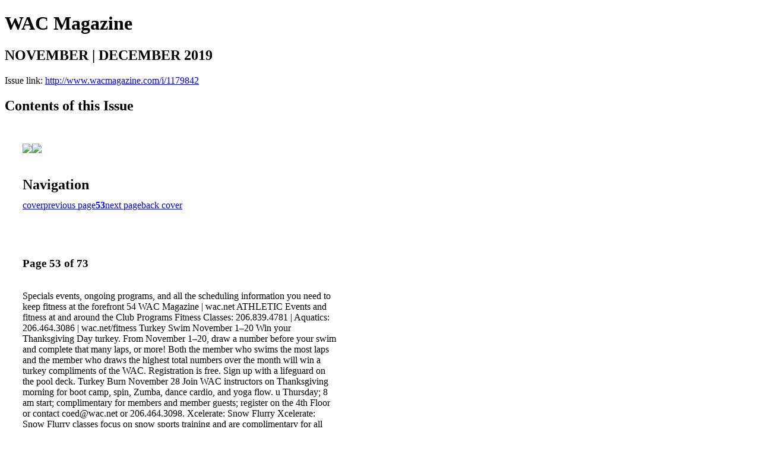

--- FILE ---
content_type: text/html; charset=UTF-8
request_url: http://www.wacmagazine.com/i/1179842-november-december-2019/53
body_size: 11713
content:
<!DOCTYPE html PUBLIC "-//W3C//DTD XHTML 1.0 Transitional//EN" "http://www.w3.org/TR/xhtml1/DTD/xhtml1-transitional.dtd">

<html xmlns="http://www.w3.org/1999/xhtml" xml:lang="en" lang="en" xmlns:og="http://ogp.me/ns#" xmlns:fb="https://www.facebook.com/2008/fbml">
    	<head>
        <link rel="apple-touch-icon" type="image/png" sizes="57x57" href="https://content.cdntwrk.com/favicons/dD0xNTkyMyZjbWQ9ZmF2aWNvbiZ2ZXJzaW9uPTE2MTE4NDUzNzQmZXh0PXBuZyZzaXplPTU3JnNpZz01ZWQ1YmFjZGQ5ZWRmMDJkMDVmNmM0YTk5NzMwMGUwYQ%253D%253D/favicon.png"><link rel="apple-touch-icon" type="image/png" sizes="72x72" href="https://content.cdntwrk.com/favicons/dD0xNTkyMyZjbWQ9ZmF2aWNvbiZ2ZXJzaW9uPTE2MTE4NDUzNzQmZXh0PXBuZyZzaXplPTcyJnNpZz01YTRiZjc0ODBiMzliYzNlMjEyMzMxMjU2OTQ4ZWRkYg%253D%253D/favicon.png"><link rel="apple-touch-icon" type="image/png" sizes="114x114" href="https://content.cdntwrk.com/favicons/dD0xNTkyMyZjbWQ9ZmF2aWNvbiZ2ZXJzaW9uPTE2MTE4NDUzNzQmZXh0PXBuZyZzaXplPTExNCZzaWc9NWE5MWZjNGNlZTc1N2Y0MWQwZWZjZGIzNThjODYzMzc%253D/favicon.png"><link rel="apple-touch-icon" type="image/png" sizes="144x144" href="https://content.cdntwrk.com/favicons/dD0xNTkyMyZjbWQ9ZmF2aWNvbiZ2ZXJzaW9uPTE2MTE4NDUzNzQmZXh0PXBuZyZzaXplPTE0NCZzaWc9MTM3NWZhNzczYWMwNjZkY2Q3ZmVkMGU5NTZiZDNmM2Q%253D/favicon.png"><link rel="apple-touch-icon" type="image/png" sizes="180x180" href="https://content.cdntwrk.com/favicons/dD0xNTkyMyZjbWQ9ZmF2aWNvbiZ2ZXJzaW9uPTE2MTE4NDUzNzQmZXh0PXBuZyZzaXplPTE4MCZzaWc9YjkzZGY5N2E2ZTJhZGQ3YjEzMmU3NTU3MTk4MTJiYTg%253D/favicon.png"><link rel="icon" type="image/png" sizes="16x16" href="https://content.cdntwrk.com/favicons/dD0xNTkyMyZjbWQ9ZmF2aWNvbiZ2ZXJzaW9uPTE2MTE4NDUzNzQmZXh0PXBuZyZzaXplPTE2JnNpZz0wZmMxM2FmMWEwM2FhOTEwNGQwNDMzNTAzNzIzZTYzNA%253D%253D/favicon.png"><link rel="icon" type="image/png" sizes="32x32" href="https://content.cdntwrk.com/favicons/dD0xNTkyMyZjbWQ9ZmF2aWNvbiZ2ZXJzaW9uPTE2MTE4NDUzNzQmZXh0PXBuZyZzaXplPTMyJnNpZz05MmVmYTRmMWFjZTlkNGU5ODZlOTJhYTdjMTllYzA0Mg%253D%253D/favicon.png"><link rel="icon" type="image/png" sizes="96x96" href="https://content.cdntwrk.com/favicons/dD0xNTkyMyZjbWQ9ZmF2aWNvbiZ2ZXJzaW9uPTE2MTE4NDUzNzQmZXh0PXBuZyZzaXplPTk2JnNpZz0yNTE5MWE4YzRjMTkzMjY4OGY0Yzg1ZjAyMDIyMjBhZg%253D%253D/favicon.png"><link rel="icon" type="image/png" sizes="128x128" href="https://content.cdntwrk.com/favicons/dD0xNTkyMyZjbWQ9ZmF2aWNvbiZ2ZXJzaW9uPTE2MTE4NDUzNzQmZXh0PXBuZyZzaXplPTEyOCZzaWc9ODVkYmQwMTZjMWZkOTFlYTVlMDFkYzI1YzI1ZjFhMjI%253D/favicon.png"><link rel="icon" type="image/png" sizes="195x195" href="https://content.cdntwrk.com/favicons/dD0xNTkyMyZjbWQ9ZmF2aWNvbiZ2ZXJzaW9uPTE2MTE4NDUzNzQmZXh0PXBuZyZzaXplPTE5NSZzaWc9ZTRiNjk3ZGNjNGZmOGI2NGMyODViZTE3ZDk3NmMzZTk%253D/favicon.png"><meta name="msapplication-TileImage" content="https://content.cdntwrk.com/favicons/dD0xNTkyMyZjbWQ9ZmF2aWNvbiZ2ZXJzaW9uPTE2MTE4NDUzNzQmZXh0PXBuZyZzaXplPTE0NCZzaWc9MTM3NWZhNzczYWMwNjZkY2Q3ZmVkMGU5NTZiZDNmM2Q%253D/favicon.png"><!--[if IE]><link rel="shortcut icon" type="image/x-icon" href="https://content.cdntwrk.com/favicons/dD0xNTkyMyZjbWQ9ZmF2aWNvbiZ2ZXJzaW9uPTE2MTE4NDUzNzQmZXh0PWljbyZzaWc9NjkyYTJkYmI3MzUzM2M5ZWMyMDRhN2I4M2E2MzE1ZDE%253D/favicon.ico"><![endif]-->		<meta charset="utf-8">
				<meta name="description" content="" />
		<meta name="keywords" content="" />
		
		
		<title>WAC Magazine - NOVEMBER | DECEMBER 2019</title>
		
		<meta itemprop="image" content="https://content.cdntwrk.com/files/aT0xMTc5ODQyJnA9NTMmdj0xJmNtZD12JnNpZz0xZjU1MmNkZjcyOGIyZDhkMzU5OTQwMzIxYzE4M2UxYQ%253D%253D/-w-450-80.jpg"><meta property="og:image" content="https://content.cdntwrk.com/files/aT0xMTc5ODQyJnA9NTMmdj0xJmNtZD12JnNpZz0xZjU1MmNkZjcyOGIyZDhkMzU5OTQwMzIxYzE4M2UxYQ%253D%253D/-w-450-80.jpg"/><meta itemprop="image" content="https://content.cdntwrk.com/files/aT0xMTc5ODQyJnA9NTQmdj0xJmNtZD12JnNpZz1lYzg1MGNiMjUwZGNhNjUxYWYwNDgwM2QyOTVhOGRlNg%253D%253D/-w-450-80.jpg"><meta property="og:image" content="https://content.cdntwrk.com/files/aT0xMTc5ODQyJnA9NTQmdj0xJmNtZD12JnNpZz1lYzg1MGNiMjUwZGNhNjUxYWYwNDgwM2QyOTVhOGRlNg%253D%253D/-w-450-80.jpg"/>	</head>

	<body>
	    <h1>WAC Magazine</h1>
<h2>NOVEMBER | DECEMBER 2019</h2>

<p></p>
<p>Issue link: <a href="http://www.wacmagazine.com/i/1179842">http://www.wacmagazine.com/i/1179842</a></p>

<h2>Contents of this Issue</h2>
<div style='float:left;clear:none;margin:30px;width:960px;'><div class='issue-img-wrapper'><img id='issue-img-1' src='https://content.cdntwrk.com/files/aT0xMTc5ODQyJnA9NTMmdj0xJmNtZD12JnNpZz0xZjU1MmNkZjcyOGIyZDhkMzU5OTQwMzIxYzE4M2UxYQ%253D%253D/-w-450-80.jpg'/><img id='issue-img-2' src='https://content.cdntwrk.com/files/aT0xMTc5ODQyJnA9NTQmdj0xJmNtZD12JnNpZz1lYzg1MGNiMjUwZGNhNjUxYWYwNDgwM2QyOTVhOGRlNg%253D%253D/-w-450-80.jpg'/></div><h2 style="clear:both;padding-top:20px;margin-bottom:12px;text-align:left">Navigation</h2><div class='btn-group' id='navigation'><a class="btn" title="WAC Magazine - NOVEMBER | DECEMBER 2019 page 0 " href="http://www.wacmagazine.com/i/1179842">cover</a><a rel="prev" class="btn" title="WAC Magazine - NOVEMBER | DECEMBER 2019 page 52" href="http://www.wacmagazine.com/i/1179842/52">previous page</a><a class='btn active' href='#'><strong>53</strong></a><a rel="next" class="btn" title="WAC Magazine - NOVEMBER | DECEMBER 2019 page 54" href="http://www.wacmagazine.com/i/1179842/54">next page</a><a class="btn" title="WAC Magazine - NOVEMBER | DECEMBER 2019 page 73" href="http://www.wacmagazine.com/i/1179842/73">back cover</a></div></div><div style='float:left;clear:none;text-align:left;margin:30px;width:550px'><h3> Page 53 of 73</h3><p><div style="max-height:300px;overflow-x:hidden;margin-bottom:30px;padding-right:20px;"><p>Specials events, ongoing programs, and all the scheduling information you need to keep fitness at the forefront                                                                                                                        

54 WAC Magazine | wac.net

ATHLETIC
Events and fitness at and around the Club

Programs

Fitness Classes: 206.839.4781 | Aquatics: 206.464.3086 | wac.net/fitness

Turkey Swim
November 1–20
Win your Thanksgiving Day
turkey. From November 1–20,
draw a number before your
swim and complete that
many laps, or more! Both
the member who swims the
most laps and the member
who draws the highest total
numbers over the month will
win a turkey compliments of
the WAC. Registration is free.
Sign up with a lifeguard on
the pool deck.

Turkey Burn
November 28
Join WAC instructors on
Thanksgiving morning for
boot camp, spin, Zumba,
dance cardio, and yoga flow.
u Thursday; 8 am start;
complimentary for members
and member guests;
register on the 4th Floor or
contact coed@wac.net or
206.464.3098.

Xcelerate: Snow Flurry
Xcelerate: Snow Flurry
classes focus on snow
sports training and are
complimentary for all
members through
December 23.
u Mondays &amp; Wednesdays;
12 pm; FTR-A on the 8th
Floor; contact George
Sommerrock at georges@
wac.net or 206.839.4781.

Special Events

Ongoing Programs

Adult Aquatic Programs

Stroke Analysis
Step up your stroke with
underwater video. Thirty
minutes and three different
camera angles help analyze
your stroke in detail and give
you feedback.
u $90 (two lessons
with videos). For more
information, contact Tamra
Sherwood at 206.464.3073 or
tsherwood@wac.net.

Private Swim Lessons
Private lessons for all levels
available during family swim
times, based on instructor
availability.
u $35 per 30-minute lesson.
Semi-private lessons
($50; two-person limit) also
available. Register at wac.net/
private-swim-lessons.

Masters Swim Team
Join organized pool workouts
dedicated to enhancing your
endurance and improving your

Turkey Swim
Through November 20

Xcelerate: Snow Flurry
Through December 23

Pilates Tower
A posture powerhouse

Morris Trophy
Thursday, January 16

The Main Event
January 24–25
Boxers from around the
nation face off in two nights
of collegiate competition in
the 8th Floor gym. This black-
tie affair is a highlight of the
college boxing season and
one of the only events of its
kind nationwide. Enjoy dinner,
drinks and comedy in the
Crystal Ballroom before the
fights. This event is an annual
sellout. Don't delay!
u Friday &amp; Saturday, pro-
gram begins at 5 pm; $175
(single ticket), $300 (VIP
reserved); contact Darin Barr
at 206.464.3074 or dbarr@
wac.net.

Morris Trophy
January 16
The Morris Trophy honors
the best collegiate linemen
in Pac-12 football. Come
celebrate this season's award
recipients at the Morris
Trophy luncheon in the
Crystal Ballroom.
u Thursday; 12–1:30 pm;
$40. To reserve, contact Darin
Barr at 206.464.3074
or dbarr@wac.net

Prescriptive Pilates
January 18 &amp; February 22
This brand-new series covers
the benefits of balance,
back health, core strength,
and flexibility. All workshops
will take place in Studio B on
the 4th Floor.
January 18: Healthy Back
Find out how the Pilates
method and proper body

mechanics can help you avoid
or eliminate episodes of back
pain.
February 22: The Sitting
Effect
Develop a proper sitting
posture to minimize stress on
joints, muscles and ligaments.
u Saturdays; 2–3 pm;
complimentary with Fitness
Advantage, $16 without.</p></div><h2>Articles in this issue</h2><div style="max-height:200px;overflow-x:hidden;margin-bottom:30px;padding-right:20px;"><ul class='nav'>		<li><a href="http://www.wacmagazine.com/i/1179842/0" title="Read article: Cover">Cover</a></li>
			<li><a href="http://www.wacmagazine.com/i/1179842/5" title="Read article: Letters">Letters</a></li>
			<li><a href="http://www.wacmagazine.com/i/1179842/7" title="Read article: First Take">First Take</a></li>
			<li><a href="http://www.wacmagazine.com/i/1179842/15" title="Read article: Taste">Taste</a></li>
			<li><a href="http://www.wacmagazine.com/i/1179842/23" title="Read article: Living Fit">Living Fit</a></li>
			<li><a href="http://www.wacmagazine.com/i/1179842/29" title="Read article: Club Life">Club Life</a></li>
			<li><a href="http://www.wacmagazine.com/i/1179842/35" title="Read article: The WAC Foundation">The WAC Foundation</a></li>
			<li><a href="http://www.wacmagazine.com/i/1179842/39" title="Read article: Jubilee 90">Jubilee 90</a></li>
			<li><a href="http://www.wacmagazine.com/i/1179842/45" title="Read article: Events & Tickets">Events & Tickets</a></li>
			<li><a href="http://www.wacmagazine.com/i/1179842/53" title="Read article: Athletic Programs">Athletic Programs</a></li>
			<li><a href="http://www.wacmagazine.com/i/1179842/61" title="Read article: Wellness Programs">Wellness Programs</a></li>
			<li><a href="http://www.wacmagazine.com/i/1179842/65" title="Read article: Spa Treatments">Spa Treatments</a></li>
			<li><a href="http://www.wacmagazine.com/i/1179842/71" title="Read article: PostScript">PostScript</a></li>
			<li><a href="http://www.wacmagazine.com/i/1179842/4" title="Read article: Table of Contents">Table of Contents</a></li>
	</ul></div><h2>Links on this page</h2><ul><li><a href='http://wac.net' title=''>http://wac.net</a><li><a href='http://wac.net/fitness' title=''>http://wac.net/fitness</a><li><a href='mailto:georges@wac.net' title=''>mailto:georges@wac.net</a><li><a href='http://wac.net/private-swim-lessons' title=''>http://wac.net/private-swim-lessons</a><li><a href='mailto:dbarr@wac.net' title=''>mailto:dbarr@wac.net</a><li><a href='mailto:coed@wac.net' title=''>mailto:coed@wac.net</a><li><a href='mailto:tsherwood@wac.net' title=''>mailto:tsherwood@wac.net</a><li><a href='mailto:dbarr@wac.net' title=''>mailto:dbarr@wac.net</a></ul><h2>Archives of this issue</h2><a href='http://www.wacmagazine.com/read/archives/i/15923/1179842'>view archives of WAC Magazine - NOVEMBER | DECEMBER 2019</a></div><div class='clr'></div>	</body>
</html>
